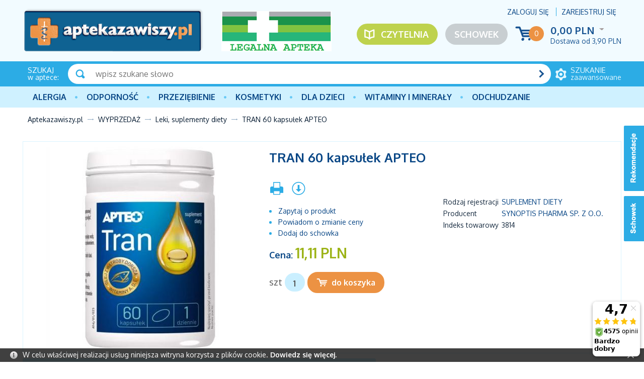

--- FILE ---
content_type: text/html; charset=UTF-8
request_url: https://aptekazawiszy.pl/tran-60-kapsulek-apteo.html
body_size: 11512
content:
<!DOCTYPE html>
<!--[if lt IE 7 ]><html class="ie6" lang="pl-PL"> <![endif]-->
<!--[if IE 7 ]><html class="ie7" lang="pl-PL"> <![endif]-->
<!--[if IE 8 ]><html class="ie8" lang="pl-PL"> <![endif]-->
<!--[if IE 9 ]><html class="ie9" lang="pl-PL"> <![endif]-->
<!--[if (gt IE 9)|!(IE)]><!--><html lang="pl-PL"><!--<![endif]-->
<head itemtype="http://schema.org/WebSite">
<meta charset="utf-8">
<meta name="viewport" content="width=device-width, initial-scale=1.0">
<title itemprop="name">Tran 60 kaps. Wspiera odporność - cena</title>
<meta name="description" content="Tran wspiera odporność, wspomaga organizm w okresie wzrostu i stanach przemęczenia psychicznego i fizycznego. Zadbaj o zdrowie">
<meta name="keywords" content="tran, 60, kaps, wspiera, odporność, cena, kapsułek, apteo">
<meta name="generator" content="AptusShop.pl">
<meta name="web_author" content="Aptus.pl">
<link rel="canonical" href="https://aptekazawiszy.pl/tran-60-kapsulek-apteo.html" itemprop="url">
<link rel="shortcut icon" href="/public/favicon.ico">
<link rel="stylesheet" href="/public/css/style.css" type="text/css">
<link href='https://fonts.googleapis.com/css?family=Oxygen:400,700,300&subset=latin,latin-ext' rel='stylesheet' type='text/css'>
<!--[if IE]><script src="/public/js/html5.js"></script><![endif]-->
<script type="text/javascript" src="/public/js/j.js"></script>
<script type="text/javascript">
(function() {
    var _qS = document.createElement('script');
    _qS.type = 'text/javascript';
    _qS.async = true;
    _qS.src = '//qjs.quartic.pl/qjs/773f49c3a6788961.js';
    (document.getElementsByTagName('head')[0]||document.getElementsByTagName('body')[0]).appendChild(_qS);
})();
</script>
			<script type="text/javascript">    let GoogleTagManager = {};

    GoogleTagManager.items = function (item) {
      let index = 1;
      let itemObj = {
        item_id: ""+item.id+"",
        item_name: ""+(item.main_name ? item.main_name : item.name)+"",
        index: 0,
        item_brand: ""+(item.brand == undefined ? '' : item.brand)+"",
        item_variant: ""+(item.variant == undefined ? '' : item.variant)+"",
        price: item.price,
        quantity: item.quantity,
        nasze_rekomendacje: item.nasze_rekomendacje ? true : false,
        promocja_przykasowa: item.promocja_przykasowa ? true : false,
        moga_ciebie_zainteresowac: item.moga_ciebie_zainteresowac ? true : false,
      }

      if(typeof item.category === 'string'){
        itemObj["item_category"] = item.category;
      } else if (typeof item.category === 'object'){
        for(cat in item.category){
          itemObj["item_category"+(index > 1 ? index : '')] = item.category[cat].name;
          if(index == 5){
            break;
          }        
          index++;        
        }
      }

      return [itemObj];
    }

	
          GoogleTagManager.eventAddToWishlist = function(item){
          if (item && typeof dataLayer != 'undefined') {
                        dataLayer.push({'ecommerce': null});
              dataLayer.push({
                'event': 'add_to_wishlist',
                'ecommerce': {
                  loggedIn: 0,
                  userId: '',
                  currency: "PLN",
                  value: item.value,
                  items: GoogleTagManager.items(item)
                },
              });
                        return true;
          }
        }
              GoogleTagManager.eventPurchaseButton = function(data){
          if (data && typeof dataLayer != 'undefined') {
                        dataLayer.push({'ecommerce': null});
              dataLayer.push({
                'event': 'purchase_button',
                'ecommerce': {
                  loggedIn: 0,
                  userId: '',
                  currency: "PLN",
                  value: data.value,
                  tax: data.tax,
                  shipping: data.shipping,
                  affiliation: data.affiliation,
                  items: JSON.parse(data.items)
                },
              });
                        return true;
          }
        }
              GoogleTagManager.eventSelectItem = function(item){
          if (item && typeof dataLayer != 'undefined') {
            let productsSection = item['products_section'] && item['products_section'].length ? item['products_section'] : false;
                        let gdata = {
                  items: GoogleTagManager.items(item),
                  loggedIn: 0,
                  userId: ''
              };
              if(productsSection){
                gdata[productsSection] = true;
              }
              dataLayer.push({'ecommerce': null});
              dataLayer.push({
                'event': 'select_item',
                'ecommerce': gdata,
              });
                        return true;
          }
        }
              GoogleTagManager.eventViewPromotion = function(data){
          if (data && typeof dataLayer != 'undefined') {
            data['loggedIn'] = 0;
            data['userId'] = '';
                        dataLayer.push({'ecommerce': null});
              dataLayer.push({
                'event': 'view_promotion',
                'ecommerce': data,
              });
                        return true;
          }
        }

        $(window).load(() => {
          MainSliderObserver.init();
        });
              GoogleTagManager.eventSelectPromotion = function(data){
          if (data && typeof dataLayer != 'undefined') {
            data['loggedIn'] = 0;
            data['userId'] = '';
                        dataLayer.push({'ecommerce': null});
              dataLayer.push({
                'event': 'select_promotion',
                'ecommerce': data,
              });
                        return true;
          }
        }

        $(window).load(() => {        
          GA4AttachSelectPromotionEvent();
        });
              GoogleTagManager.eventCashdeskView = function(data){
          if (data && typeof dataLayer != 'undefined') {
            data['loggedIn'] = 0;
            data['userId'] = '';
            let event = data.productsSection;
            delete data.productsSection;
                        dataLayer.push({'ecommerce': null});
              dataLayer.push({
                'event': event,
                'ecommerce': data,
              });
                        return true;
          }
        }

        $(window).load(() => {        
          CashdeskObserver.init();
        });
      </script>
    <!-- Google Tag Manager -->
    <script>(function(w,d,s,l,i){w[l]=w[l]||[];w[l].push({'gtm.start':
    new Date().getTime(),event:'gtm.js'});var f=d.getElementsByTagName(s)[0],
    j=d.createElement(s),dl=l!='dataLayer'?'&l='+l:'';j.async=true;j.src=
    'https://www.googletagmanager.com/gtm.js?id='+i+dl;f.parentNode.insertBefore(j,f);
    })(window,document,'script','dataLayer','GTM-T9H229P');</script>
    <!-- End Google Tag Manager -->
          <script>
        dataLayer.push({"ecommerce":null});
      </script>
            <script>
        dataLayer.push({"event":"login","ecommerce":{"loggedIn":false,"userId":""}});
      </script>
            <script>
        dataLayer.push({"ecommerce":null});
      </script>
            <script>
        dataLayer.push({"event":"Pageview","ecommerce":{"loggedIn":false,"userId":""}});
      </script>
      <script type="text/javascript">
var shop_root = '/';
var static_root = '/public/';
</script>
</head>
<body class="layout-product">
    <!-- Google Tag Manager (noscript) -->
    <noscript><iframe src="https://www.googletagmanager.com/ns.html?id=GTM-T9H229P"
    height="0" width="0" style="display:none;visibility:hidden"></iframe></noscript>
    <!-- End Google Tag Manager (noscript) -->
    <ins data-ulix1-zoneid="8" data-ulix1-id="7d5760fb77e9efd8357bc7aa914dd604" data-ulix1-site="product" data-ulix1-userId="0" data-ulix1-availability="1" data-ulix1-productId="31605" data-ulix1-productName="TRAN 60 kapsułek APTEO" data-ulix1-productCategoryId="336" data-ulix1-productCategoryName="WYPRZEDAŻ" data-ulix1-productVendorId="3654" data-ulix1-productVendorName="SYNOPTIS PHARMA SP. Z O.O." data-ulix1-productPrice="11.11" data-ulix1-productSubCategoryId="456" data-ulix1-productSubCategoryName="Leki, suplementy diety"></ins><script async src="https://ulix1.space/www/deliv/d1.php"></script><header>
<div class="top-bar-positions">
</div>
<div class="background">
<div class="wrap">
<div class="top clear">
<a href="https://aptekazawiszy.pl/" class="logo"><img src="/public/i/zawiszy/logo.png" alt="OLMED sp. z o.o. sp. k."></a>
<a class="legal-logo not-mainpage" href="https://rejestrymedyczne.csioz.gov.pl/ra/public-view/1192511" target="_blank" rel="nofollow">
<img src="/img/ident/legalna-apteka" alt="Legalna apteka">
</a>
<aside class="user">
<span class="login change_to_link" data-href="https://aptekazawiszy.pl/customer/action/login">Zaloguj się</span>
<span class="register change_to_link" data-href="https://aptekazawiszy.pl/customer/action/register">Zarejestruj się</span>
</aside>
<aside class="cart clear">
<span class="icon change_to_link" data-href="https://aptekazawiszy.pl/cart">
<span class="count">0</span>
</span>
<div class="info">
<span class="val">
0,00 PLN<span class="currency">
<span class="icon_select">&nbsp;</span>
<span class="currencies_list">
</span>
</span>
</span>
<div class="deliveries">
<span class="delivery cheap">Dostawa od  <span class="value">3,90 PLN</span> </span>
</div>
</div>
</aside>
<a class="repository not-mainpage" href="/customer/action/repository">Schowek</a>
<a class="portal" href="/artykuly.html">Czytelnia</a>
<!--<div class="imgs mainpage">
<img src="/public/i/zawiszy/FE_POPW.jpg" alt="Fundusz Europejski">  
<img src="/public/i/zawiszy/RP.jpg" alt="Rzeczpospolita Polska">    
<img src="/public/i/zawiszy/UE2.jpg" alt="Unia Europejska">              
</div>-->
</div>
</div>
<aside class="search">
<div class="wrap clear">
<div class="title"><strong>SZUKAJ</strong> w aptece:</div>
<a href="/search" class="adv"><span><strong>szukanie</strong> zaawansowane</span></a>
<div class="form">
<form name="search_form" action="/" method="get" target="_self"><a class="submit" href="javascript: document.forms['search_form'].submit();" rel="search"></a>
<div class="input">
<input id="main_search" type="text" name="name" placeholder="wpisz szukane słowo">
</div>
<script type="text/javascript">
var autoComplete = null;
$(document).ready(function () {
autoComplete = new Autocomplete('main_search', {
'zindex' : 2500,
'returnType': 'json'
});
});
</script>
</form></div>
</div>
</aside>
<div class="mline">
<div class="wrap">
<nav class="main-menu clear"><ul class="header_menu clear"><li class="openable panel"><a href="/alergia.html" target="_self" class="main_item" >Alergia</a><div class="sub_items"></div></li><li class="openable panel"><a href="/odpornosc.html" target="_self" class="main_item" >Odporność</a><div class="sub_items"><div class="panel_menu"><ul class="list_level_0 sub_list"><li class="sub_list-item"><a class="level_0" href="/aloes.html">Aloes</a></li><li class="sub_list-item"><a class="level_0" href="/borelioza.html">Borelioza</a></li><li class="sub_list-item"><a class="level_0" href="/colostrum-siara-bydleca-mlodziwo.html">Colostrum (siara bydlęca, młodziwo)</a></li><li class="sub_list-item"><a class="level_0" href="/cynk-selen.html">Cynk, selen</a></li><li class="sub_list-item"><a class="level_0" href="/czarny-bez.html">Czarny bez</a></li><li class="sub_list-item"><a class="level_0" href="/czosnek.html">Czosnek</a></li><li class="sub_list-item"><a class="level_0" href="/czystek.html">Czystek</a></li><li class="sub_list-item"><a class="level_0" href="/echinacea-jezowka-purpurowa.html">Echinacea (jeżówka purpurowa)</a></li><li class="sub_list-item"><a class="level_0" href="/kurkuma.html">Kurkuma</a></li><li class="sub_list-item"><a class="level_0" href="/miod-propolis-mleczko-pszczele.html">Miód, propolis, mleczko pszczele</a></li><li class="sub_list-item"><a class="level_0" href="/pozostale-preparaty.html">Pozostałe preparaty</a></li></ul><aside class="banner-category"><a href=https://aptekazawiszy.pl/odpornosc.html><img src="/img/categorybig/122" alt="Odporność"></aside></div></li><li class="openable panel"><a href="/przeziebienie-i-grypa.html" target="_self" class="main_item" >PRZEZIĘBIENIE</a><div class="sub_items"><div class="panel_menu"><ul class="list_level_0 sub_list"><li class="sub_list-item"><a class="level_0" href="/gardlo.html">Gardło</a></li><li class="sub_list-item"><a class="level_0" href="/kaszel.html">Kaszel</a></li><li class="sub_list-item"><a class="level_0" href="/katar-zatoki.html">Katar, zatoki</a></li><li class="sub_list-item"><a class="level_0" href="/leki-przeciwgoraczkowe.html">Leki przeciwgorączkowe</a></li><li class="sub_list-item"><a class="level_0" href="/masci-rozgrzewajace-na-przeziebienie.html">Maści rozgrzewające na przeziębienie</a></li><li class="sub_list-item"><a class="level_0" href="/profilaktyka.html">Profilaktyka</a></li></ul><aside class="banner-category"><a href=https://aptekazawiszy.pl/przeziebienie-i-grypa.html><img src="/img/categorybig/130" alt="Leki na przeziębienie i grypę"></aside></div></li><li class="openable panel"><a href="/kosmetyki.html" target="_self" class="main_item" >Kosmetyki</a><div class="sub_items"><div class="panel_menu"><ul class="list_level_0 sub_list"><li class="sub_list-item"><a class="level_0" href="/naturalne-kosmetyki-azjatyckie.html">Naturalne kosmetyki azjatyckie</a></li><li class="sub_list-item"><a class="level_0" href="/kosmetyki-konopne.html">Kosmetyki konopne</a></li><li class="sub_list-item"><a class="level_0" href="/kosmetyki-dla-panow.html">Kosmetyki dla Panów</a></li><li class="sub_list-item"><a class="level_0" href="/kosmetyki-kolorowe.html">Kosmetyki kolorowe</a></li><li class="sub_list-item"><a class="level_0" href="/ochrona-przeciwsloneczna.html">Ochrona przeciwsłoneczna</a></li><li class="sub_list-item"><a class="level_0" href="/pielegnacja-ciala-a.html">Pielęgnacja ciała</a></li><li class="sub_list-item"><a class="level_0" href="/pielegnacja-dloni-i-paznokci.html">Pielęgnacja dłoni i paznokci</a></li><li class="sub_list-item"><a class="level_0" href="/pielegnacja-stop.html">Pielęgnacja stóp</a></li><li class="sub_list-item"><a class="level_0" href="/pielegnacja-twarzy-i-szyi.html">Pielęgnacja twarzy i szyi</a></li><li class="sub_list-item"><a class="level_0" href="/pielegnacja-wlosow.html">Pielęgnacja włosów</a></li></ul><aside class="banner-category"><a href=https://aptekazawiszy.pl/kosmetyki.html><img src="/img/categorybig/110" alt="Kosmetyki"></aside></div></li><li class="openable panel"><a href="/dla-dzieci.html" target="_self" class="main_item" >Dla dzieci</a><div class="sub_items"><div class="panel_menu"><ul class="list_level_0 sub_list"><li class="sub_list-item"><a class="level_0" href="/akcesoria.html">Akcesoria</a></li><li class="sub_list-item"><a class="level_0" href="/herbatki-dla-dzieci.html">Herbatki dla dzieci</a></li><li class="sub_list-item"><a class="level_0" href="/kosmetyki-e.html">Kosmetyki</a></li><li class="sub_list-item"><a class="level_0" href="/mleko.html">Mleko</a></li><li class="sub_list-item"><a class="level_0" href="/pieluszki.html">Pieluszki</a></li><li class="sub_list-item"><a class="level_0" href="/suplementy-diety-dla-dzieci.html">Suplementy diety dla dzieci</a></li><li class="sub_list-item"><a class="level_0" href="/srodki-czystosci.html">Środki czystości</a></li><li class="sub_list-item"><a class="level_0" href="/witaminy.html">Witaminy</a></li></ul><aside class="banner-category"><a href=https://aptekazawiszy.pl/strony/wyszukiwanie.html?name=moomin><img src="/img/categorybig/148" alt="Dla dzieci"></aside></div></li><li class="openable panel"><a href="/witaminy-i-mineraly.html" target="_self" class="main_item" >Witaminy i minerały</a><div class="sub_items"><div class="panel_menu"><ul class="list_level_0 sub_list"><li class="sub_list-item"><a class="level_0" href="/chrom.html">Chrom</a></li><li class="sub_list-item"><a class="level_0" href="/cynk.html">Cynk</a></li><li class="sub_list-item"><a class="level_0" href="/jod.html">Jod</a></li><li class="sub_list-item"><a class="level_0" href="/krzem.html">Krzem</a></li><li class="sub_list-item"><a class="level_0" href="/magnez.html">Magnez</a></li><li class="sub_list-item"><a class="level_0" href="/miedz.html">Miedź</a></li><li class="sub_list-item"><a class="level_0" href="/potas.html">Potas</a></li><li class="sub_list-item"><a class="level_0" href="/selen.html">Selen</a></li><li class="sub_list-item"><a class="level_0" href="/srebro.html">Srebro</a></li><li class="sub_list-item"><a class="level_0" href="/wapn.html">Wapń</a></li><li class="sub_list-item"><a class="level_0" href="/zelazo.html">Żelazo</a></li></ul><aside class="banner-category"><a href=https://aptekazawiszy.pl/strony/wyszukiwanie.html?name=biovital><img src="/img/categorybig/135" alt="Witaminy i minerały"></aside></div></li><li class="openable panel"><a href="/odchudzanie-i-oczyszczanie.html" target="_self" class="main_item" >Odchudzanie</a><div class="sub_items"><div class="panel_menu"><ul class="list_level_0 sub_list"><li class="sub_list-item"><a class="level_0" href="/oczyszczanie-organizmu.html">Oczyszczanie organizmu</a></li><li class="sub_list-item"><a class="level_0" href="/odchudzanie.html">Odchudzanie</a></li><li class="sub_list-item"><a class="level_0" href="/odgrzybianie-organizmu.html">Odgrzybianie organizmu</a></li><li class="sub_list-item"><a class="level_0" href="/odrobaczanie-organizmu.html">Odrobaczanie organizmu</a></li></ul><aside class="banner-category"><a href=https://aptekazawiszy.pl/producent-revolife,dCg-fUk.html><img src="/img/categorybig/121" alt="Odchudzanie i oczyszczanie"></aside></div></li></ul></nav></div>
</div>
<div class="wrap">
<a class="switch"></a>
</div>
</div>
<div class="breadcrumb" itemtype="http://schema.org/WebPage" itemscope=""><nav id="breadcrumb"><ul class="clear"><li class="home"><a href="/" itemprop="breadcrumb">Aptekazawiszy.pl</a></li><li class="openable" data-category="336"  data-items="0" ><a href="/wyprzedaz.html" itemprop="breadcrumb">WYPRZEDAŻ</a></li><li class="openable" data-category="456"  data-items="0" ><a href="/leki-suplementy-diety.html" itemprop="breadcrumb">Leki, suplementy diety</a></li><li class="" itemprop="breadcrumb" ><span><span>TRAN 60 kapsułek APTEO</span></span></li></ul></nav></div></header>
<div id="container" class="clear">
<div class="row clear white-background">
<aside id="content">
<form name="form" action="/tran-60-kapsulek-apteo.html" method="post" target="_self"><input type="hidden" name="action" value="add"><input type="hidden" name="id" value="31605"><div class="adshero-category-page-up adshero-carousel adshero-carousel-large" data-slothash="d435fb10-a511-4d9a-95a3-359810ad884d"></div>      <script>
        AdsHero.getAds({"url":"https:\/\/dispatcher.ahevds.com\/v1\/dsa\/raw\/d435fb10-a511-4d9a-95a3-359810ad884d\/5"}, '', '.adshero-category-page-up');
      </script>
    <section id="product" class="gall3ry-container" itemscope itemtype="http://schema.org/Product" data-price="11.11" data-idproduct="31605">
<meta itemprop="category" content="WYPRZEDAŻ/Leki, suplementy diety">
<meta itemprop="brand" content="SYNOPTIS PHARMA SP. Z O.O.">
<meta itemprop="sku" content="3814" />
<meta itemprop="gtin8" content="5907553013851" />
<meta itemprop="description" content="Składniki preparatu wpływają korzystnie na prawidłowe funkcjonowanie układu odpornościowego (witamina A i D) oraz na ochronę komórek przed stresem oksydacyjnym (witamina E).Witamina D bierze udział w procesie podziału komórek. Witamina A odgrywa rolę w procesie specjalizacji komórek." />
<div class="main_info clear">
<div class="product_information clear">
<header class="name"><h1 itemprop="name" id="variant_field_name">TRAN 60 kapsułek APTEO</h1></header>
<div class="clearbox"></div>
<div class="rside desktop">
<div class="socials clear">
<div itemprop="aggregateRating" itemscope itemtype="http://schema.org/AggregateRating">
<meta itemprop="ratingValue" content="5">
<meta itemprop="worstRating" content="1">
<meta itemprop="bestRating" content="5">
<meta itemprop="reviewCount" content="1">
</div>
</div>
<aside class="dictionaries desktop">
<table>
<tr>
<td><h3>Rodzaj rejestracji</h3></td>
<td>
<h3>
<a href="/rodzaj-rejestracji-suplement-diety,dEw-ejQ.html">
Suplement diety</a>
</h3>
</td>                                              
</tr>
<tr>
<td><h3>Producent</h3></td>
<td>
<h3>
<a href="/producent-synoptis-pharma-sp-z-o-o,dCg-Rg4.html">
SYNOPTIS PHARMA SP. Z O.O.</a>
</h3>
</td>                                              
</tr>
<tr>
<td>Indeks towarowy</td>
<td><h3>3814</h3></td>
</tr>
</table>
</aside>
<ins data-ulix1-zoneid="266" data-ulix1-id="7d5760fb77e9efd8357bc7aa914dd604"></ins><script async src="https://ulix1.space/www/deliv/d1.php"></script></div>
<div class="lside">
<aside class="options">
<a href="javascript:void(0)" onclick="window.print();" rel="alternate">
<span class="tip icon-print" title="Drukuj"></span>
</a>
<a href="/tran-60-kapsulek-apteo.pdf" rel="alternate" target="_blank" >
<span class="tip icon-pdf" title="Pobierz jako PDF"></span>
</a>
</aside>
<aside class="options_list desktop">
<a href="javascript:void(0)" onclick="$.ligh7form('/tran-60-kapsulek-apteo/action/question.html', 700)">
<span class="icon-question" title="Zapytaj o produkt">Zapytaj o produkt</span>
</a>
<a href="javascript:void(0)" onclick="$.ligh7form('/tran-60-kapsulek-apteo/action/price-change-mail.html', 700)">
<span class="icon-price" title="Powiadom o zmianie ceny">Powiadom o zmianie ceny</span>
</a>
<a href="javascript:void(0)" onclick="add2repository(this, '/tran-60-kapsulek-apteo/action/add2repository.html'); ">
<span class="icon-repository" title="Dodaj do schowka" data-inactive="Produkt dodany do schowka">Dodaj do schowka</span>
</a>
</aside>
<aside class="buy">
<div id="parameters"></div><div class="price"  itemscope itemprop="offers" itemtype="http://schema.org/Offer" >
<meta itemprop="url" content="https://aptekazawiszy.pl/tran-60-kapsulek-apteo.html"> 
<meta itemprop="priceValidUntil" content="2026-01-24 06:49">
<h2 class="price">
Cena: <span class="price-container"  itemprop="price" content="11.11" >11,11 PLN</span>
<meta itemprop="priceCurrency" content="PLN" />
<link itemprop="availability" href="http://schema.org/InStock" />
</h2>
<div id="variant_field_old_price">
</div>
</div>
<div class="add2cart">
<div class="count clear">
<div class="form clear">
<div class="unit">szt</div>
<div class="input">
<input maxlength="8" type="text" name="count" value="1">
</div>
</div>
<div class="buy">
<span class="button special cart" onClick="javascript: document.forms['form'].submit();"><span>do koszyka</span></span>
</div>
</div>
</div>
</aside>
<!---->	
</div>
</div>
<div class="images">
<figure class="image" id="variant_field_image">
<a href="/tran-60-kapsulek-apteo.2.jpg" class="gall3ry-item" rel="https://aptekazawiszy.pl/tran-60-kapsulek-apteo.1.jpg">
<img src="/tran-60-kapsulek-apteo.1.jpg" alt="TRAN 60 kapsułek APTEO" itemprop="image" width="398" height="400">
 </a>
</figure>
</div>
<aside class="dictionaries mobile">
<table>
<tr>
<td>Rodzaj rejestracji</td>
<td>
<a href="/rodzaj-rejestracji-suplement-diety,dEw-ejQ.html">
Suplement diety</a>
</td>                                              
</tr>
<tr>
<td>Producent</td>
<td>
<a href="/producent-synoptis-pharma-sp-z-o-o,dCg-Rg4.html">
SYNOPTIS PHARMA SP. Z O.O.</a>
</td>                                              
</tr>
<tr>
<td>Indeks towarowy</td>
<td>3814</td>
</tr>
</table>
</aside>
<aside class="options_list mobile">
<a href="javascript:void(0)" onclick="$.ligh7form('/tran-60-kapsulek-apteo/action/question.html', 700)">
<span class="icon-question" title="Zapytaj o produkt">Zapytaj o produkt</span>
</a>
<a href="javascript:void(0)" onclick="$.ligh7form('/tran-60-kapsulek-apteo/action/price-change-mail.html', 700)">
<span class="icon-price" title="Powiadom o zmianie ceny">Powiadom o zmianie ceny</span>
</a>
<a href="javascript:void(0)" onclick="add2repository(this, '/tran-60-kapsulek-apteo/action/add2repository.html'); ">
<span class="icon-repository" title="Dodaj do schowka" data-inactive="Produkt dodany do schowka">Dodaj do schowka</span>
</a>
</aside>
</div>
 <div class="clear-gutter"></div>
<div class="additional_info clear ">
<div class="lside">
<header class="header"><h3>Opis</h3></header>
<div class="desc_box">
<div class="wiki clear">
<div class="field clear">
<h2 class="title">Opis</h2>
<div class="content">Składniki preparatu wpływają korzystnie na prawidłowe funkcjonowanie układu odpornościowego (witamina A i D) oraz na ochronę komórek przed stresem oksydacyjnym (witamina E).<br>Witamina D bierze udział w procesie podziału komórek. Witamina A odgrywa rolę w procesie specjalizacji komórek.</div>
</div>
<div class="field clear">
<h2 class="title">Sposób użycia</h2>
<div class="content">1 kapsułka dziennie, popijając wodą.</div>
</div>
<div class="field clear">
<h2 class="title">Skład</h2>
<div class="content">Olej z wątroby dorsza zawierający 7,05% EPA (kwas eikozapentaenowy) i 10,35% DHA (kwas dokozaheksaenowy), witaminę A i witaminę D; żelatyna; substancja utrzymująca wilgoć: glicerol; octan DL-alfa-tokoferylu (wit. E).<br><br>Składnik 1 kapsułka % RWS*<br>Olej z wąrtoby dorsza, w tym: 400 mg <strong></strong><br>EPA 28,8 mg<br>DHA 43,2 mg<br>Witamina E 1,8 mg 15<br>Witamina A 120 µg 15<br>Witamina D 1 µg 20<br>*RWS – Referencyjna Wartość Spożycia<br><br><strong>brak ustalonej normy Referencyjnej Wartości Spożycia</strong></div>
</div>
<div class="wiki clear" style="padding-top: 20px;"><strong>Ważne informacje dotyczące suplementu:</strong><br>Nie należy przekraczać dziennej zalecanej porcji do spożycia.<br>Zrównoważony sposób żywienia i prawidłowy tryb życia są ważne dla prawidłowego funkcjonowania organizmu.<br>Suplement diety nie może być stosowany jako substytut (zamiennik) zróżnicowanej diety.<br>Przechowywać w suchym i chłodnym miejscu, niedostępnym dla małych dzieci.</div>
</div>
<div class="tac display_mobile">
<span class="button special cart" onClick="javascript: document.forms['form'].submit();"><span>do koszyka</span></span>
</div>
</div>
<a name="votes"></a>
<div class="mobile-only">
<ins data-ulix1-zoneid="317" data-ulix1-id="7d5760fb77e9efd8357bc7aa914dd604"></ins>
    <script async src="https://ulix1.space/www/deliv/d1.php"></script></div>
<div class="adshero-above-tabs adshero-carousel adshero-carousel-middle"  data-slothash="cd322fa8-e79d-4a38-b091-3cb9ac9a686a"></div>
<div class="tabs">
<aside class="tab votes" data-title="Opinie">
<ins data-ulix1-zoneid="16" data-ulix1-id="7d5760fb77e9efd8357bc7aa914dd604" data-ulix1-site="product" data-ulix1-userId="0" data-ulix1-availability="1" data-ulix1-productId="31605" data-ulix1-productName="TRAN 60 kapsułek APTEO" data-ulix1-productCategoryId="336" data-ulix1-productCategoryName="WYPRZEDAŻ" data-ulix1-productVendorId="3654" data-ulix1-productVendorName="SYNOPTIS PHARMA SP. Z O.O." data-ulix1-productPrice="11.11" data-ulix1-productSubCategoryId="456" data-ulix1-productSubCategoryName="Leki, suplementy diety"></ins><aside class="message notify">Nie dodano jeszcze żadnej opini.</aside>
<div class="clearbox"></div>
<div class="buttons">
<a  onclick="$.ligh7form('/tran-60-kapsulek-apteo/action/addvote.html', 700)" class="button positive" style="position:relative; zoom:1;" rel="nofollow">Opinie</a>
</div>
</aside>
<aside class="tab" data-title="Rekomendacje">
<aside class="products " >
<div class="row clear  products_container">
<article class="tile product-tile grid-3"  data-id="80929" data-name="DOMOWA APTECZKA Tran z rekina o smaku malinowym, 330ml" data-main_name="" data-variant_name="" data-variant="" data-brand="DOMOWA APTECZKA" data-value="42.99" data-price="42.99" data-category="[{&quot;id&quot;:&quot;140&quot;,&quot;name&quot;:&quot;Witaminy&quot;,&quot;main&quot;:&quot;0&quot;},{&quot;id&quot;:&quot;248&quot;,&quot;name&quot;:&quot;Wzmocnienie odporno\u015bci&quot;,&quot;main&quot;:&quot;0&quot;},{&quot;id&quot;:&quot;413&quot;,&quot;name&quot;:&quot;Trany, oleje&quot;,&quot;main&quot;:&quot;0&quot;},{&quot;id&quot;:&quot;418&quot;,&quot;name&quot;:&quot;Cynk, selen&quot;,&quot;main&quot;:&quot;0&quot;}]" data-quantity="1">
<div class="image">
<figure>
<span class="change_to_link" data-href="/domowa-apteczka-tran-z-rekina-o-smaku-malinowym-330ml.html">
<img src="/domowa-apteczka-tran-z-rekina-o-smaku-malinowym-330ml.jpg" alt="DOMOWA APTECZKA Tran z rekina o smaku malinowym, 330ml" width="200" height="200">
</span>
</figure>
<div class="info">
<header >
<h3><a href="/domowa-apteczka-tran-z-rekina-o-smaku-malinowym-330ml.html" >DOMOWA APTECZKA Tran z rekina o smaku malinowym, 330ml</a></h3>
</header>
<div class="short_desc">
<span class="change_to_link" data-href="/domowa-apteczka-tran-z-rekina-o-smaku-malinowym-330ml.html">
</span>
</div>
</div>
</div>
<footer >
<div class="price clear">
<div class="regular">
<span >42,99 PLN</span>
</div>
</div>
<div class="addtocart">
<span class="change_to_link button special cart" data-href="/domowa-apteczka-tran-z-rekina-o-smaku-malinowym-330ml/action/add.html" data-short="Kup"><span>do koszyka</span></span>
</div>
</footer>
</article>
<article class="tile product-tile grid-3"  data-id="24873" data-name="MOLLERS tran norweski aromat naturalny 250 ml" data-main_name="" data-variant_name="" data-variant="" data-brand="ORKLA CARE" data-value="35.9" data-price="35.9" data-category="[{&quot;id&quot;:&quot;413&quot;,&quot;name&quot;:&quot;Trany, oleje&quot;,&quot;main&quot;:&quot;0&quot;}]" data-quantity="1">
<div class="image">
<figure>
<span class="change_to_link" data-href="/mollers-tran-norweski-aromat-naturalny-250-ml.html">
<img src="/mollers-tran-norweski-aromat-naturalny-250-ml.jpg" alt="MOLLERS tran norweski aromat naturalny 250 ml" width="200" height="200">
</span>
</figure>
<div class="info">
<header >
<h3><a href="/mollers-tran-norweski-aromat-naturalny-250-ml.html" >MOLLERS tran norweski aromat naturalny 250 ml</a></h3>
</header>
<div class="short_desc">
<span class="change_to_link" data-href="/mollers-tran-norweski-aromat-naturalny-250-ml.html">
</span>
</div>
</div>
</div>
<footer >
<div class="price clear">
<div class="regular">
<span >35,90 PLN</span>
</div>
</div>
<div class="addtocart">
<span class="change_to_link button special cart" data-href="/mollers-tran-norweski-aromat-naturalny-250-ml/action/add.html" data-short="Kup"><span>do koszyka</span></span>
</div>
</footer>
</article>
<article class="tile product-tile grid-3"  data-id="79662" data-name="OSAVI OLEJ Z WIESIOŁKA 1800 mg z witaminą A i E 180 kapsułek" data-main_name="" data-variant_name="" data-variant="" data-brand="OLIVIT SP. Z O.O." data-value="62.86" data-price="62.86" data-category="[{&quot;id&quot;:&quot;122&quot;,&quot;name&quot;:&quot;Odporno\u015b\u0107&quot;,&quot;main&quot;:&quot;0&quot;},{&quot;id&quot;:&quot;131&quot;,&quot;name&quot;:&quot;Uk\u0142ad kr\u0105\u017cenia i serce&quot;,&quot;main&quot;:&quot;0&quot;},{&quot;id&quot;:&quot;217&quot;,&quot;name&quot;:&quot;Serce&quot;,&quot;main&quot;:&quot;0&quot;},{&quot;id&quot;:&quot;413&quot;,&quot;name&quot;:&quot;Trany, oleje&quot;,&quot;main&quot;:&quot;0&quot;}]" data-quantity="1">
<div class="image">
<figure>
<span class="change_to_link" data-href="/osavi-olej-z-wiesiolka-1800-mg-z-witamina-a-i-e-180-kapsulek.html">
<img src="/osavi-olej-z-wiesiolka-1800-mg-z-witamina-a-i-e-180-kapsulek.jpg" alt="OSAVI OLEJ Z WIESIOŁKA 1800 mg z witaminą A i E 180 kapsułek" width="200" height="200">
</span>
</figure>
<div class="info">
<header >
<h3><a href="/osavi-olej-z-wiesiolka-1800-mg-z-witamina-a-i-e-180-kapsulek.html" >OSAVI OLEJ Z WIESIOŁKA 1800 mg z witaminą A i E 180 kapsułek</a></h3>
</header>
<div class="short_desc">
<span class="change_to_link" data-href="/osavi-olej-z-wiesiolka-1800-mg-z-witamina-a-i-e-180-kapsulek.html">
</span>
</div>
</div>
</div>
<footer >
<div class="price clear">
<div class="regular">
<span >62,86 PLN</span>
</div>
</div>
<div class="addtocart">
<span class="change_to_link button special cart" data-href="/osavi-olej-z-wiesiolka-1800-mg-z-witamina-a-i-e-180-kapsulek/action/add.html" data-short="Kup"><span>do koszyka</span></span>
</div>
</footer>
</article>
<article class="tile product-tile grid-3"  data-id="1045" data-name="CERUTIN 125 tabl. wspomaga odporność, zapobiega przeziębieniom" data-main_name="" data-variant_name="" data-variant="" data-brand="POLFARMEX" data-value="8.09" data-price="8.09" data-category="[{&quot;id&quot;:&quot;214&quot;,&quot;name&quot;:&quot;Profilaktyka&quot;,&quot;main&quot;:&quot;0&quot;}]" data-quantity="1">
<div class="image">
<figure>
<span class="change_to_link" data-href="/cerutin-125-tabl-wspomaga-odpornosc-zapobiega-przeziebieniom.html">
<img src="/cerutin-125-tabl-wspomaga-odpornosc-zapobiega-przeziebieniom.jpg" alt="CERUTIN 125 tabl. wspomaga odporność, zapobiega przeziębieniom" width="200" height="133">
</span>
</figure>
<div class="info">
<header >
<h3><a href="/cerutin-125-tabl-wspomaga-odpornosc-zapobiega-przeziebieniom.html" >CERUTIN 125 tabl. wspomaga odporność, zapobiega przeziębieniom</a></h3>
</header>
<div class="short_desc">
<span class="change_to_link" data-href="/cerutin-125-tabl-wspomaga-odpornosc-zapobiega-przeziebieniom.html">
Cerutin to lek bez recepty do stosowania w stanach niedoboru witaminy C i rutyny oraz w uszczelnianiu naczyń włosowatych.</span>
</div>
</div>
</div>
<footer >
<div class="price clear">
<div class="regular">
<span >8,09 PLN</span>
</div>
</div>
<div class="addtocart">
<span class="change_to_link button special cart" data-href="/cerutin-125-tabl-wspomaga-odpornosc-zapobiega-przeziebieniom/action/add.html" data-short="Kup"><span>do koszyka</span></span>
</div>
</footer>
</article>
<article class="tile product-tile grid-3"  data-id="83309" data-name="DOMOWA APTECZKA Tretussin Immuno o smaku czarnej porzeczki, 150ml" data-main_name="" data-variant_name="" data-variant="" data-brand="DOMOWA APTECZKA" data-value="37.99" data-price="37.99" data-category="[{&quot;id&quot;:&quot;140&quot;,&quot;name&quot;:&quot;Witaminy&quot;,&quot;main&quot;:&quot;0&quot;},{&quot;id&quot;:&quot;248&quot;,&quot;name&quot;:&quot;Wzmocnienie odporno\u015bci&quot;,&quot;main&quot;:&quot;0&quot;},{&quot;id&quot;:&quot;417&quot;,&quot;name&quot;:&quot;Witamina C, rutyna&quot;,&quot;main&quot;:&quot;0&quot;},{&quot;id&quot;:&quot;420&quot;,&quot;name&quot;:&quot;Czarny bez&quot;,&quot;main&quot;:&quot;0&quot;}]" data-quantity="1">
<div class="image">
<figure>
<span class="change_to_link" data-href="/domowa-apteczka-tretussin-immuno-o-smaku-czarnej-porzeczki-150ml.html">
<img src="/domowa-apteczka-tretussin-immuno-o-smaku-czarnej-porzeczki-150ml.jpg" alt="DOMOWA APTECZKA Tretussin Immuno o smaku czarnej porzeczki, 150ml" width="200" height="200">
</span>
</figure>
<div class="info">
<header >
<h3><a href="/domowa-apteczka-tretussin-immuno-o-smaku-czarnej-porzeczki-150ml.html" >DOMOWA APTECZKA Tretussin Immuno o smaku czarnej porzeczki, 150ml</a></h3>
</header>
<div class="short_desc">
<span class="change_to_link" data-href="/domowa-apteczka-tretussin-immuno-o-smaku-czarnej-porzeczki-150ml.html">
<p>Tretussin Immuno o smaku czarnej porzeczki dla dzieci i dorosłych.</p>
</span>
</div>
</div>
</div>
<footer >
<div class="price clear">
<div class="regular">
<span >37,99 PLN</span>
</div>
</div>
<div class="addtocart">
<span class="change_to_link button special cart" data-href="/domowa-apteczka-tretussin-immuno-o-smaku-czarnej-porzeczki-150ml/action/add.html" data-short="Kup"><span>do koszyka</span></span>
</div>
</footer>
</article>
</div>
</aside>
</aside>
<aside class="tab" data-title="Produkty podobne">
<aside class="products " >
<div class="similar_panel row clear" data-product="31605">
<div class="grid-3">
<h4 class="name">Rodzaj rejestracji</h4>
<a data-word="13434" data-dictionary="19" class="">Suplement diety<span></span></a>
</div>
<div class="grid-3">
<h4 class="name">Producent</h4>
<a data-word="3654" data-dictionary="10" class="active">SYNOPTIS PHARMA SP. Z O.O.<span></span></a>
</div>
</div>
<div class="row clear  products_container">
<article class="tile product-tile grid-3"  data-id="25137" data-name="WODA UTLENIONA 100 g APTEO, na dezynfekcje ran" data-main_name="" data-variant_name="" data-variant="" data-brand="SYNOPTIS PHARMA SP. Z O.O." data-value="2.03" data-price="2.03" data-category="[{&quot;id&quot;:&quot;291&quot;,&quot;name&quot;:&quot;Materia\u0142y higieniczne&quot;,&quot;main&quot;:&quot;0&quot;},{&quot;id&quot;:&quot;497&quot;,&quot;name&quot;:&quot;Dezynfekcja&quot;,&quot;main&quot;:&quot;0&quot;},{&quot;id&quot;:&quot;766&quot;,&quot;name&quot;:&quot;Covid-19&quot;,&quot;main&quot;:&quot;0&quot;},{&quot;id&quot;:&quot;768&quot;,&quot;name&quot;:&quot;Materia\u0142y higieniczne&quot;,&quot;main&quot;:&quot;0&quot;},{&quot;id&quot;:&quot;783&quot;,&quot;name&quot;:&quot;WAKACYJNA APTECZKA&quot;,&quot;main&quot;:&quot;0&quot;}]" data-quantity="1">
<div class="image">
<figure>
<span class="change_to_link" data-href="/woda-utleniona-100-g-apteo.html">
<img src="/woda-utleniona-100-g-apteo.jpg" alt="WODA UTLENIONA 100 g APTEO, na dezynfekcje ran" width="198" height="200">
</span>
</figure>
<div class="info">
<header >
<h3><a href="/woda-utleniona-100-g-apteo.html" >WODA UTLENIONA 100 g APTEO, na dezynfekcje ran</a></h3>
</header>
<div class="short_desc">
<span class="change_to_link" data-href="/woda-utleniona-100-g-apteo.html">
</span>
</div>
</div>
</div>
<footer >
<div class="price clear">
<div class="regular">
<span >2,03 PLN</span>
</div>
</div>
<div class="addtocart">
<span class="change_to_link button special cart" data-href="/woda-utleniona-100-g-apteo/action/add.html" data-short="Kup"><span>do koszyka</span></span>
</div>
</footer>
</article>
<article class="tile product-tile grid-3"  data-id="27333" data-name="LECYTYNA 1200 mg 40 kapsułek APTEO" data-main_name="" data-variant_name="" data-variant="" data-brand="SYNOPTIS PHARMA SP. Z O.O." data-value="16" data-price="16" data-category="[{&quot;id&quot;:&quot;124&quot;,&quot;name&quot;:&quot;Pami\u0119\u0107 i koncentracja&quot;,&quot;main&quot;:&quot;0&quot;},{&quot;id&quot;:&quot;295&quot;,&quot;name&quot;:&quot;Cholesterol&quot;,&quot;main&quot;:&quot;0&quot;}]" data-quantity="1">
<div class="image">
<figure>
<span class="change_to_link" data-href="/lecytyna-1200-mg-40-kapsulek-apteo-data-waznosci-31-01-2019.html">
<img src="/lecytyna-1200-mg-40-kapsulek-apteo-data-waznosci-31-01-2019.jpg" alt="LECYTYNA 1200 mg 40 kapsułek APTEO" width="200" height="160">
</span>
</figure>
<div class="info">
<header >
<h3><a href="/lecytyna-1200-mg-40-kapsulek-apteo-data-waznosci-31-01-2019.html" >LECYTYNA 1200 mg 40 kapsułek APTEO</a></h3>
</header>
<div class="short_desc">
<span class="change_to_link" data-href="/lecytyna-1200-mg-40-kapsulek-apteo-data-waznosci-31-01-2019.html">
</span>
</div>
</div>
</div>
<footer >
<div class="price clear">
<div class="regular">
<span >16,00 PLN</span>
</div>
</div>
<div class="addtocart">
<span class="change_to_link button special cart" data-href="/lecytyna-1200-mg-40-kapsulek-apteo-data-waznosci-31-01-2019/action/add.html" data-short="Kup"><span>do koszyka</span></span>
</div>
</footer>
</article>
<article class="tile product-tile grid-3"  data-id="27334" data-name="MAGNEZ FORTE EXTRA Z WITAMINĄ B6 o smaku cytrynowym 20 tabletek musujących APTEO" data-main_name="" data-variant_name="" data-variant="" data-brand="SYNOPTIS PHARMA SP. Z O.O." data-value="7.9" data-price="7.9" data-category="[{&quot;id&quot;:&quot;118&quot;,&quot;name&quot;:&quot;Spokojny sen&quot;,&quot;main&quot;:&quot;0&quot;},{&quot;id&quot;:&quot;124&quot;,&quot;name&quot;:&quot;Pami\u0119\u0107 i koncentracja&quot;,&quot;main&quot;:&quot;0&quot;},{&quot;id&quot;:&quot;218&quot;,&quot;name&quot;:&quot;Witaminy dla doros\u0142ych&quot;,&quot;main&quot;:&quot;0&quot;},{&quot;id&quot;:&quot;222&quot;,&quot;name&quot;:&quot;Magnez&quot;,&quot;main&quot;:&quot;0&quot;}]" data-quantity="1">
<div class="image">
<figure>
<span class="change_to_link" data-href="/magnez-forte-extra-z-witamina-b6-o-smaku-cytrynowym-20-tabletek-musujacych-apteo.html">
<img src="/magnez-forte-extra-z-witamina-b6-o-smaku-cytrynowym-20-tabletek-musujacych-apteo.jpg" alt="MAGNEZ FORTE EXTRA Z WITAMINĄ B6 o smaku cytrynowym 20 tabletek musujących APTEO" width="196" height="200">
</span>
</figure>
<div class="info">
<header >
<h3><a href="/magnez-forte-extra-z-witamina-b6-o-smaku-cytrynowym-20-tabletek-musujacych-apteo.html" >MAGNEZ FORTE EXTRA Z WITAMINĄ B6 o smaku cytrynowym 20 tabletek musujących APTEO</a></h3>
</header>
<div class="short_desc">
<span class="change_to_link" data-href="/magnez-forte-extra-z-witamina-b6-o-smaku-cytrynowym-20-tabletek-musujacych-apteo.html">
</span>
</div>
</div>
</div>
<footer >
<div class="price clear">
<div class="regular">
<span >7,90 PLN</span>
</div>
</div>
<div class="addtocart">
<span class="change_to_link button special cart" data-href="/magnez-forte-extra-z-witamina-b6-o-smaku-cytrynowym-20-tabletek-musujacych-apteo/action/add.html" data-short="Kup"><span>do koszyka</span></span>
</div>
</footer>
</article>
</div>
<footer class="similar_see_more"><span data-href="/podobne-do/producent-synoptis-pharma-sp-z-o-o,dCg-Rg4.html" class="change_to_link">zobacz więcej &raquo;</span></footer></aside>
</aside>
</div>
</div>
<div class="rside">
<ins data-ulix1-zoneid="116" data-ulix1-id="7d5760fb77e9efd8357bc7aa914dd604" data-ulix1-site="product" data-ulix1-userId="0" data-ulix1-availability="1" data-ulix1-productId="31605" data-ulix1-productName="TRAN 60 kapsułek APTEO" data-ulix1-productCategoryId="336" data-ulix1-productCategoryName="WYPRZEDAŻ" data-ulix1-productVendorId="3654" data-ulix1-productVendorName="SYNOPTIS PHARMA SP. Z O.O." data-ulix1-productPrice="11.11" data-ulix1-productSubCategoryId="456" data-ulix1-productSubCategoryName="Leki, suplementy diety"></ins><div class="adshero-other-bought adshero-carousel" data-slothash="9043f7d6-309d-4fdd-9ae5-a300a32bff77"></div>
</div>
</div>
<div class="clearbox"></div>
</section>
      <script>
        dataLayer.push({"ecommerce":null});
      </script>
            <script>
        dataLayer.push({"event":"view_item","ecommerce":{"loggedIn":false,"userId":"","currency":"PLN","value":"11.11","items":[{"index":0,"item_id":"31605","item_name":"TRAN 60 kapsu\u0142ek APTEO","item_brand":"SYNOPTIS PHARMA SP. Z O.O.","price":"11.11","item_category":"Leki, suplementy diety","item_category2":"Trany, oleje","item_category3":"Witaminy dla dzieci","item_category4":"Odporno\u015b\u0107"}]}});
      </script>
            <script>
        AdsHero.getAds({"url":"https:\/\/dispatcher.ahevds.com\/v1\/dsa\/raw\/9043f7d6-309d-4fdd-9ae5-a300a32bff77\/5","excludedShopProductsIds":"31605","lang":"pl","currency":"PLN","productTitle":"TRAN 60 kapsu\u0142ek APTEO","shopProductId":"31605","categoryId":"456","brand":"SYNOPTIS PHARMA SP. Z O.O."}, 'KLIENCI KUPILI RÓWNIEŻ:', '.adshero-other-bought');
      </script>
          <script>
        AdsHero.getAds({"url":"https:\/\/dispatcher.ahevds.com\/v1\/dsa\/raw\/cd322fa8-e79d-4a38-b091-3cb9ac9a686a\/5","excludedShopProductsIds":"31605","lang":"pl","currency":"PLN","productTitle":"TRAN 60 kapsu\u0142ek APTEO","shopProductId":"31605"}, 'Inni klienci oglądali również:', '.adshero-above-tabs');
      </script>
    </form></aside>
</div>
</div>
<footer>
<div class="footer">
<aside class="footer_info clear">
<article class="clear ">
<div class="image"><img src="/img/news/15-o-nas.jpg" alt="O NAS" width="188" height="198"></div>
<div class="no-header">
<style>

.footer-imgs{
  float: left;
  margin-left: 40px;
}

.footer-imgs img:first-child{
  margin-right: 10px;
}


@media (max-width: 1240px){
.footer-imgs{
  display: flex;
  width: 50%;
  margin-left: 0;
 }
}

@media (max-width: 1000px){
.footer-imgs{
  width: auto;
margin-left: 50px;
 }
}

@media (max-width: 460px){
.footer-imgs{
  width: auto;
margin-left: 0px;
 flex-wrap:wrap;
justify-content: center;
 }

.footer-imgs img {
  margin-bottom: 10px;
}
}

</style>
<div class="footer-imgs">
<img alt="" src="/img/ident/solgar-certyfikat" align="center" width="200" height="300">

<img alt="" src="/img/ident/aptekazawiszy-terranova" align="center" width="128" height="300">

</div>
</div>				
</article>
<article class="clear ">
<div class="image"><img src="/img/news/16-zaufanie.jpg" alt="ZAUFANIE" width="34" height="34"></div>
<div class="no-header">
Ponad 25 lat doświadczenia<br>na rynku farmaceutycznym</div>				
</article>
<article class="clear ">
<div class="image"><img src="/img/news/17-bezpieczenstwo.jpg" alt="BEZPIECZEŃSTWO" width="24" height="31"></div>
<div class="no-header">
Bezpieczne płatności onilne</div>				
</article>
<article class="clear ">
<div class="image"><img src="/img/news/18-oferta.jpg" alt="OFERTA" width="35" height="31"></div>
<div class="no-header">
Szeroki wachlarz produktów<br>w atrakcyjnych cenach</div>				
</article>
<article class="clear ">
<div class="image"><img src="/img/news/19-dostawa-gratis.jpg" alt="DOSTAWA GRATIS!" width="30" height="22"></div>
<div class="no-header">
Już przy zamówieniach od 149 PLN!</div>				
</article>
</aside>
<div class="frow clear">
<nav class="col"><h3><span>Informacje</span></h3><ul class="clear"><li><a href="/strony/kontakt.html" target="_self" class="" >Kontakt</a></li><li><span data-href="/strony/regulamin.html" data-target="_self" class="change_to_link">Regulamin</span></li><li><a href="/strony/dostawa.html" target="_self" class="" >Dostawa i płatności</a></li><li><a href="/strony/polityka_prywatnosci_nowa.html" target="_self" class="" >Polityka prywatności</a></li><li><a href="/strony/prawo.html" target="_self" class="" >Prawo do odstąpienia od umowy</a></li></ul></nav><nav class="col"><h3><span>Ważne</span></h3><ul class="clear"><li><a href="/strony/Dotacja.html" target="_self" class="" >Program nr SA.57015 (2020/N)</a></li><li><span data-href="/strony/wif.html" data-target="_self" class="change_to_link">Informacje o WIF</span></li><li><a href="https://rejestrymedyczne.ezdrowie.gov.pl/ra/search/public" target="_self" class="" >Rejestr medyczny aptek</a></li><li><a href="/strony/wycofane.html" target="_self" class="" >Produkty wycofane</a></li><li><a href="https://aptekazawiszy.pl/sitemap" target="_blank" class="" >Mapa strony</a></li></ul></nav> <section class="col contact">
<h3>Szybki kontakt</h3>
<p>OLMED Sp&oacute;łka z ograniczoną odpowiedzialnością Sp. K.</p>
<p>ul. Jagienki 32</p>
<p>92-439 Ł&oacute;dź</p>
<p>REGON 100254364</p>
<p>NIP 7282631955</p>
<div class="contact-right"><b>Zezwolenie nr <a href=https://aptekazawiszy.pl/file/18/zezwolenie-olmed target="_blank"> FŁ-1109/A/2015</a> wydał:</b><br /> <b>Ł&oacute;dzki Wojew&oacute;dzki Inspektorat Farmaceutyczny</b><br /> <a href="https://www.gov.pl/web/gif/sprzedaz-lekow-w-internecie" target="_blank">Gł&oacute;wny Inspektorat Farmaceutyczny</a></div>
</section>
<section class="legal">
<p><a href="https://rejestrymedyczne.ezdrowie.gov.pl/ra/pharmacy/public/details/1187077" target="_blank" rel="nofollow"><img src="/img/ident/logogif" alt="" width="200" height="168" rel=”nofollow” /></a></p>
</section>
</div>
</div>
<aside class="author">
<div class="clear">
<div class="copyright">Copyright &copy; 2026</div>
<div class="author">oprogramowanie sklepu: <a href="http://www.aptusshop.pl/" target="_blank" rel="nofollow">AptusShop</a> projekt i strony: <a href="http://www.aptus.pl/" target="_blank"  rel="nofollow">Aptus.pl</a></div>
</div>
</aside>
</footer>
<div class="side_widget recommend"><div class="label"></div><div class="contents"><div class="inside"><aside class="products " >
<div class="row clear  products_container">
<article class="tile product-tile grid-3"  data-id="80929" data-name="DOMOWA APTECZKA Tran z rekina o smaku malinowym, 330ml" data-main_name="" data-variant_name="" data-variant="" data-brand="DOMOWA APTECZKA" data-value="42.99" data-price="42.99" data-category="[{&quot;id&quot;:&quot;140&quot;,&quot;name&quot;:&quot;Witaminy&quot;,&quot;main&quot;:&quot;0&quot;},{&quot;id&quot;:&quot;248&quot;,&quot;name&quot;:&quot;Wzmocnienie odporno\u015bci&quot;,&quot;main&quot;:&quot;0&quot;},{&quot;id&quot;:&quot;413&quot;,&quot;name&quot;:&quot;Trany, oleje&quot;,&quot;main&quot;:&quot;0&quot;},{&quot;id&quot;:&quot;418&quot;,&quot;name&quot;:&quot;Cynk, selen&quot;,&quot;main&quot;:&quot;0&quot;}]" data-quantity="1">
<div class="image">
<figure>
<span class="change_to_link" data-href="/domowa-apteczka-tran-z-rekina-o-smaku-malinowym-330ml.html">
<img src="/domowa-apteczka-tran-z-rekina-o-smaku-malinowym-330ml.jpg" alt="DOMOWA APTECZKA Tran z rekina o smaku malinowym, 330ml" width="200" height="200">
</span>
</figure>
<div class="info">
<header >
<h3><a href="/domowa-apteczka-tran-z-rekina-o-smaku-malinowym-330ml.html" >DOMOWA APTECZKA Tran z rekina o smaku malinowym, 330ml</a></h3>
</header>
<div class="short_desc">
<span class="change_to_link" data-href="/domowa-apteczka-tran-z-rekina-o-smaku-malinowym-330ml.html">
</span>
</div>
</div>
</div>
<footer >
<div class="price clear">
<div class="regular">
<span >42,99 PLN</span>
</div>
</div>
<div class="addtocart">
<span class="change_to_link button special cart" data-href="/domowa-apteczka-tran-z-rekina-o-smaku-malinowym-330ml/action/add.html" data-short="Kup"><span>do koszyka</span></span>
</div>
</footer>
</article>
<article class="tile product-tile grid-3"  data-id="24873" data-name="MOLLERS tran norweski aromat naturalny 250 ml" data-main_name="" data-variant_name="" data-variant="" data-brand="ORKLA CARE" data-value="35.9" data-price="35.9" data-category="[{&quot;id&quot;:&quot;413&quot;,&quot;name&quot;:&quot;Trany, oleje&quot;,&quot;main&quot;:&quot;0&quot;}]" data-quantity="1">
<div class="image">
<figure>
<span class="change_to_link" data-href="/mollers-tran-norweski-aromat-naturalny-250-ml.html">
<img src="/mollers-tran-norweski-aromat-naturalny-250-ml.jpg" alt="MOLLERS tran norweski aromat naturalny 250 ml" width="200" height="200">
</span>
</figure>
<div class="info">
<header >
<h3><a href="/mollers-tran-norweski-aromat-naturalny-250-ml.html" >MOLLERS tran norweski aromat naturalny 250 ml</a></h3>
</header>
<div class="short_desc">
<span class="change_to_link" data-href="/mollers-tran-norweski-aromat-naturalny-250-ml.html">
</span>
</div>
</div>
</div>
<footer >
<div class="price clear">
<div class="regular">
<span >35,90 PLN</span>
</div>
</div>
<div class="addtocart">
<span class="change_to_link button special cart" data-href="/mollers-tran-norweski-aromat-naturalny-250-ml/action/add.html" data-short="Kup"><span>do koszyka</span></span>
</div>
</footer>
</article>
<article class="tile product-tile grid-3"  data-id="79662" data-name="OSAVI OLEJ Z WIESIOŁKA 1800 mg z witaminą A i E 180 kapsułek" data-main_name="" data-variant_name="" data-variant="" data-brand="OLIVIT SP. Z O.O." data-value="62.86" data-price="62.86" data-category="[{&quot;id&quot;:&quot;122&quot;,&quot;name&quot;:&quot;Odporno\u015b\u0107&quot;,&quot;main&quot;:&quot;0&quot;},{&quot;id&quot;:&quot;131&quot;,&quot;name&quot;:&quot;Uk\u0142ad kr\u0105\u017cenia i serce&quot;,&quot;main&quot;:&quot;0&quot;},{&quot;id&quot;:&quot;217&quot;,&quot;name&quot;:&quot;Serce&quot;,&quot;main&quot;:&quot;0&quot;},{&quot;id&quot;:&quot;413&quot;,&quot;name&quot;:&quot;Trany, oleje&quot;,&quot;main&quot;:&quot;0&quot;}]" data-quantity="1">
<div class="image">
<figure>
<span class="change_to_link" data-href="/osavi-olej-z-wiesiolka-1800-mg-z-witamina-a-i-e-180-kapsulek.html">
<img src="/osavi-olej-z-wiesiolka-1800-mg-z-witamina-a-i-e-180-kapsulek.jpg" alt="OSAVI OLEJ Z WIESIOŁKA 1800 mg z witaminą A i E 180 kapsułek" width="200" height="200">
</span>
</figure>
<div class="info">
<header >
<h3><a href="/osavi-olej-z-wiesiolka-1800-mg-z-witamina-a-i-e-180-kapsulek.html" >OSAVI OLEJ Z WIESIOŁKA 1800 mg z witaminą A i E 180 kapsułek</a></h3>
</header>
<div class="short_desc">
<span class="change_to_link" data-href="/osavi-olej-z-wiesiolka-1800-mg-z-witamina-a-i-e-180-kapsulek.html">
</span>
</div>
</div>
</div>
<footer >
<div class="price clear">
<div class="regular">
<span >62,86 PLN</span>
</div>
</div>
<div class="addtocart">
<span class="change_to_link button special cart" data-href="/osavi-olej-z-wiesiolka-1800-mg-z-witamina-a-i-e-180-kapsulek/action/add.html" data-short="Kup"><span>do koszyka</span></span>
</div>
</footer>
</article>
<article class="tile product-tile grid-3"  data-id="1045" data-name="CERUTIN 125 tabl. wspomaga odporność, zapobiega przeziębieniom" data-main_name="" data-variant_name="" data-variant="" data-brand="POLFARMEX" data-value="8.09" data-price="8.09" data-category="[{&quot;id&quot;:&quot;214&quot;,&quot;name&quot;:&quot;Profilaktyka&quot;,&quot;main&quot;:&quot;0&quot;}]" data-quantity="1">
<div class="image">
<figure>
<span class="change_to_link" data-href="/cerutin-125-tabl-wspomaga-odpornosc-zapobiega-przeziebieniom.html">
<img src="/cerutin-125-tabl-wspomaga-odpornosc-zapobiega-przeziebieniom.jpg" alt="CERUTIN 125 tabl. wspomaga odporność, zapobiega przeziębieniom" width="200" height="133">
</span>
</figure>
<div class="info">
<header >
<h3><a href="/cerutin-125-tabl-wspomaga-odpornosc-zapobiega-przeziebieniom.html" >CERUTIN 125 tabl. wspomaga odporność, zapobiega przeziębieniom</a></h3>
</header>
<div class="short_desc">
<span class="change_to_link" data-href="/cerutin-125-tabl-wspomaga-odpornosc-zapobiega-przeziebieniom.html">
Cerutin to lek bez recepty do stosowania w stanach niedoboru witaminy C i rutyny oraz w uszczelnianiu naczyń włosowatych.</span>
</div>
</div>
</div>
<footer >
<div class="price clear">
<div class="regular">
<span >8,09 PLN</span>
</div>
</div>
<div class="addtocart">
<span class="change_to_link button special cart" data-href="/cerutin-125-tabl-wspomaga-odpornosc-zapobiega-przeziebieniom/action/add.html" data-short="Kup"><span>do koszyka</span></span>
</div>
</footer>
</article>
</div>
</aside>
</div></div></div><div class="side_widget repository"><div class="label"></div><div class="contents"><div class="inside"><aside class="message notice">
Schowek jest pusty</aside>
</div></div></div><script type="text/javascript">
hideProductDescriptions();
function update_product_price() {
$.auction.update_price();
$.product.update_price();
}
$(function () {
__onload($('body'));
});
</script>
<div id="flying_header">
<div class="wrap clear">
<a href="https://aptekazawiszy.pl/" class="logo"><img src="/public/i/zawiszy/logo_small.png" alt="OLMED sp. z o.o. sp. k."></a>
<div class="cart">
<span data-href="https://aptekazawiszy.pl/cart" class="change_to_link">
<span class="ico"></span>
<span id="flying-header-cart">0,00 PLN ( 0szt. )</span>
</span>
</div>
<div class="form">
<form name="search_form_fh" action="/" method="get" target="_self"><a class="button color" href="javascript: document.forms['search_form_fh'].submit();" rel="search">szukaj</a>
<div class="ico"></div>
<div class="input">
<input id="flying_search" type="text" name="name" placeholder="wpisz szukane słowo">
</div>
<script type="text/javascript">
var autoComplete2 = null;
$(document).ready(function () {
autoComplete2 = new Autocomplete('flying_search', {
'zindex' : 3000,
'position' : 'fixed'
});
});
</script>
</form></div>
</div>
</div>
<script type="text/javascript">
create_notice_bar("W celu właściwej realizacji usług niniejsza witryna korzysta z plików cookie. <a href=\"/strony/cookies.html\">Dowiedz się więcej.</a>", 'bottom');
</script>
<script type="text/javascript">
$(document).ready(function(){
if(typeof columns == 'number')
$.ajax({
type: "POST",
url: "/",
data: { setRWDColumns: columns }
});
var pcount = 4+(columns - 12)/3;
$("aside.products .products_container a.load_products").each(function(){
var p = $(this).parents(".products_container");
var i = 0;
p.find('article').each(function(){
if(i>=pcount)
$(this).remove();
i++;
});
});
});
</script>
<script type="text/javascript">
var shop_version = 7.1;</script>
<ins data-ulix1-zoneid="91" data-ulix1-id="7d5760fb77e9efd8357bc7aa914dd604" data-ulix1-site="product" data-ulix1-userId="0" data-ulix1-availability="1" data-ulix1-productId="31605" data-ulix1-productName="TRAN 60 kapsułek APTEO" data-ulix1-productCategoryId="336" data-ulix1-productCategoryName="WYPRZEDAŻ" data-ulix1-productVendorId="3654" data-ulix1-productVendorName="SYNOPTIS PHARMA SP. Z O.O." data-ulix1-productPrice="11.11" data-ulix1-productSubCategoryId="456" data-ulix1-productSubCategoryName="Leki, suplementy diety"></ins><ins data-ulix1-zoneid="88" data-ulix1-id="7d5760fb77e9efd8357bc7aa914dd604" data-ulix1-site="product" data-ulix1-userId="0" data-ulix1-availability="1" data-ulix1-productId="31605" data-ulix1-productName="TRAN 60 kapsułek APTEO" data-ulix1-productCategoryId="336" data-ulix1-productCategoryName="WYPRZEDAŻ" data-ulix1-productVendorId="3654" data-ulix1-productVendorName="SYNOPTIS PHARMA SP. Z O.O." data-ulix1-productPrice="11.11" data-ulix1-productSubCategoryId="456" data-ulix1-productSubCategoryName="Leki, suplementy diety"></ins><ins data-ulix1-zoneid="262" data-ulix1-id="7d5760fb77e9efd8357bc7aa914dd604"></ins><script async src="https://ulix1.space/www/deliv/d1.php"></script><script src="//embed.synqy.net/js/ctrl/core" type="text/javascript" async></script>
</body>
</html>


--- FILE ---
content_type: text/html; charset=UTF-8
request_url: https://aptekazawiszy.pl/?get_price=11.11
body_size: -350
content:
11,11 PLN